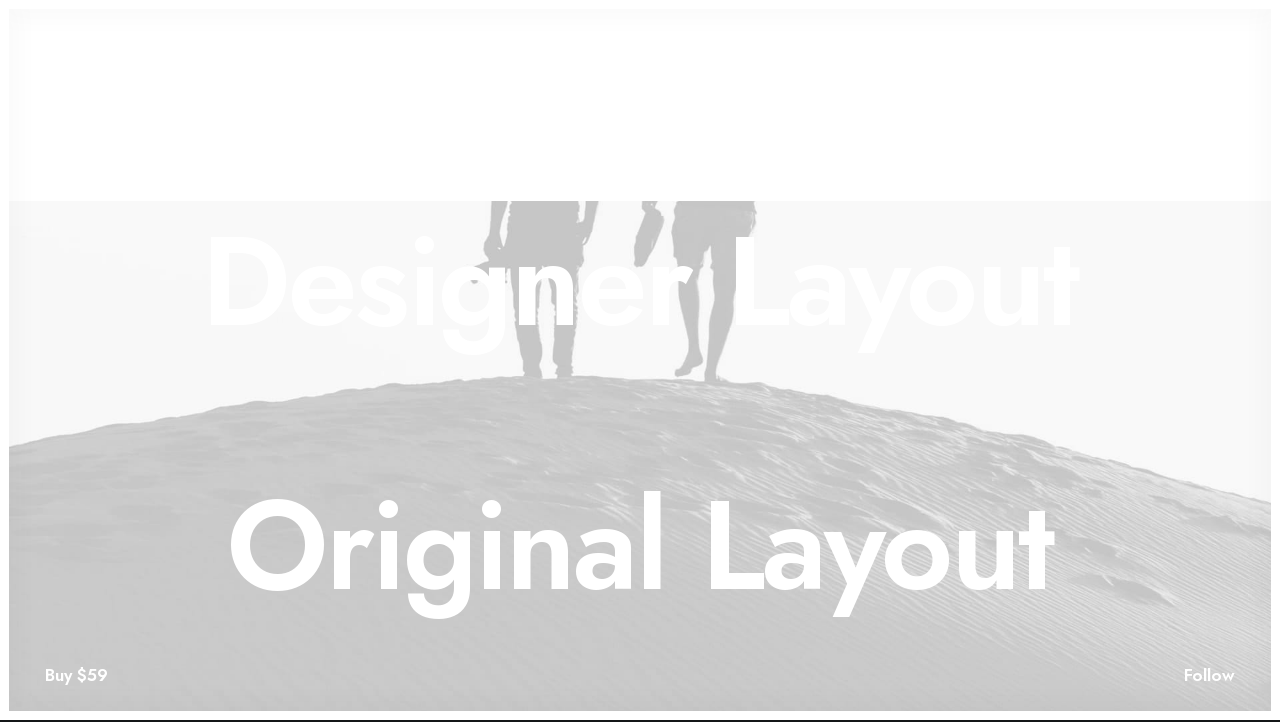

--- FILE ---
content_type: text/html; charset=UTF-8
request_url: https://lemoigne.fr/portfolio-titles/
body_size: 13235
content:
<!DOCTYPE html>
<html class="no-touch" lang="fr-FR" xmlns="http://www.w3.org/1999/xhtml">
<head>
<meta http-equiv="Content-Type" content="text/html; charset=UTF-8">
<meta name="viewport" content="width=device-width, initial-scale=1">
<link rel="profile" href="http://gmpg.org/xfn/11">
<link rel="pingback" href="https://lemoigne.fr/xmlrpc.php">
<title>Portfolio Titles &#8211; Baptiste Lemoigne • Product designer • graphiste freelance web • Toulouse</title>
<meta name='robots' content='max-image-preview:large' />
	<style>img:is([sizes="auto" i], [sizes^="auto," i]) { contain-intrinsic-size: 3000px 1500px }</style>
	<link rel='dns-prefetch' href='//www.googletagmanager.com' />
<link rel='dns-prefetch' href='//fonts.googleapis.com' />
<link rel="alternate" type="application/rss+xml" title="Baptiste Lemoigne • Product designer • graphiste freelance web • Toulouse &raquo; Flux" href="https://lemoigne.fr/feed/" />
<link rel="alternate" type="application/rss+xml" title="Baptiste Lemoigne • Product designer • graphiste freelance web • Toulouse &raquo; Flux des commentaires" href="https://lemoigne.fr/comments/feed/" />
<script type="text/javascript">
/* <![CDATA[ */
window._wpemojiSettings = {"baseUrl":"https:\/\/s.w.org\/images\/core\/emoji\/16.0.1\/72x72\/","ext":".png","svgUrl":"https:\/\/s.w.org\/images\/core\/emoji\/16.0.1\/svg\/","svgExt":".svg","source":{"concatemoji":"https:\/\/lemoigne.fr\/wp-includes\/js\/wp-emoji-release.min.js?ver=6.8.3"}};
/*! This file is auto-generated */
!function(s,n){var o,i,e;function c(e){try{var t={supportTests:e,timestamp:(new Date).valueOf()};sessionStorage.setItem(o,JSON.stringify(t))}catch(e){}}function p(e,t,n){e.clearRect(0,0,e.canvas.width,e.canvas.height),e.fillText(t,0,0);var t=new Uint32Array(e.getImageData(0,0,e.canvas.width,e.canvas.height).data),a=(e.clearRect(0,0,e.canvas.width,e.canvas.height),e.fillText(n,0,0),new Uint32Array(e.getImageData(0,0,e.canvas.width,e.canvas.height).data));return t.every(function(e,t){return e===a[t]})}function u(e,t){e.clearRect(0,0,e.canvas.width,e.canvas.height),e.fillText(t,0,0);for(var n=e.getImageData(16,16,1,1),a=0;a<n.data.length;a++)if(0!==n.data[a])return!1;return!0}function f(e,t,n,a){switch(t){case"flag":return n(e,"\ud83c\udff3\ufe0f\u200d\u26a7\ufe0f","\ud83c\udff3\ufe0f\u200b\u26a7\ufe0f")?!1:!n(e,"\ud83c\udde8\ud83c\uddf6","\ud83c\udde8\u200b\ud83c\uddf6")&&!n(e,"\ud83c\udff4\udb40\udc67\udb40\udc62\udb40\udc65\udb40\udc6e\udb40\udc67\udb40\udc7f","\ud83c\udff4\u200b\udb40\udc67\u200b\udb40\udc62\u200b\udb40\udc65\u200b\udb40\udc6e\u200b\udb40\udc67\u200b\udb40\udc7f");case"emoji":return!a(e,"\ud83e\udedf")}return!1}function g(e,t,n,a){var r="undefined"!=typeof WorkerGlobalScope&&self instanceof WorkerGlobalScope?new OffscreenCanvas(300,150):s.createElement("canvas"),o=r.getContext("2d",{willReadFrequently:!0}),i=(o.textBaseline="top",o.font="600 32px Arial",{});return e.forEach(function(e){i[e]=t(o,e,n,a)}),i}function t(e){var t=s.createElement("script");t.src=e,t.defer=!0,s.head.appendChild(t)}"undefined"!=typeof Promise&&(o="wpEmojiSettingsSupports",i=["flag","emoji"],n.supports={everything:!0,everythingExceptFlag:!0},e=new Promise(function(e){s.addEventListener("DOMContentLoaded",e,{once:!0})}),new Promise(function(t){var n=function(){try{var e=JSON.parse(sessionStorage.getItem(o));if("object"==typeof e&&"number"==typeof e.timestamp&&(new Date).valueOf()<e.timestamp+604800&&"object"==typeof e.supportTests)return e.supportTests}catch(e){}return null}();if(!n){if("undefined"!=typeof Worker&&"undefined"!=typeof OffscreenCanvas&&"undefined"!=typeof URL&&URL.createObjectURL&&"undefined"!=typeof Blob)try{var e="postMessage("+g.toString()+"("+[JSON.stringify(i),f.toString(),p.toString(),u.toString()].join(",")+"));",a=new Blob([e],{type:"text/javascript"}),r=new Worker(URL.createObjectURL(a),{name:"wpTestEmojiSupports"});return void(r.onmessage=function(e){c(n=e.data),r.terminate(),t(n)})}catch(e){}c(n=g(i,f,p,u))}t(n)}).then(function(e){for(var t in e)n.supports[t]=e[t],n.supports.everything=n.supports.everything&&n.supports[t],"flag"!==t&&(n.supports.everythingExceptFlag=n.supports.everythingExceptFlag&&n.supports[t]);n.supports.everythingExceptFlag=n.supports.everythingExceptFlag&&!n.supports.flag,n.DOMReady=!1,n.readyCallback=function(){n.DOMReady=!0}}).then(function(){return e}).then(function(){var e;n.supports.everything||(n.readyCallback(),(e=n.source||{}).concatemoji?t(e.concatemoji):e.wpemoji&&e.twemoji&&(t(e.twemoji),t(e.wpemoji)))}))}((window,document),window._wpemojiSettings);
/* ]]> */
</script>
<style id='wp-emoji-styles-inline-css' type='text/css'>

	img.wp-smiley, img.emoji {
		display: inline !important;
		border: none !important;
		box-shadow: none !important;
		height: 1em !important;
		width: 1em !important;
		margin: 0 0.07em !important;
		vertical-align: -0.1em !important;
		background: none !important;
		padding: 0 !important;
	}
</style>
<link rel='stylesheet' id='wp-block-library-css' href='https://lemoigne.fr/wp-includes/css/dist/block-library/style.min.css?ver=6.8.3' type='text/css' media='all' />
<style id='classic-theme-styles-inline-css' type='text/css'>
/*! This file is auto-generated */
.wp-block-button__link{color:#fff;background-color:#32373c;border-radius:9999px;box-shadow:none;text-decoration:none;padding:calc(.667em + 2px) calc(1.333em + 2px);font-size:1.125em}.wp-block-file__button{background:#32373c;color:#fff;text-decoration:none}
</style>
<style id='global-styles-inline-css' type='text/css'>
:root{--wp--preset--aspect-ratio--square: 1;--wp--preset--aspect-ratio--4-3: 4/3;--wp--preset--aspect-ratio--3-4: 3/4;--wp--preset--aspect-ratio--3-2: 3/2;--wp--preset--aspect-ratio--2-3: 2/3;--wp--preset--aspect-ratio--16-9: 16/9;--wp--preset--aspect-ratio--9-16: 9/16;--wp--preset--color--black: #000000;--wp--preset--color--cyan-bluish-gray: #abb8c3;--wp--preset--color--white: #ffffff;--wp--preset--color--pale-pink: #f78da7;--wp--preset--color--vivid-red: #cf2e2e;--wp--preset--color--luminous-vivid-orange: #ff6900;--wp--preset--color--luminous-vivid-amber: #fcb900;--wp--preset--color--light-green-cyan: #7bdcb5;--wp--preset--color--vivid-green-cyan: #00d084;--wp--preset--color--pale-cyan-blue: #8ed1fc;--wp--preset--color--vivid-cyan-blue: #0693e3;--wp--preset--color--vivid-purple: #9b51e0;--wp--preset--gradient--vivid-cyan-blue-to-vivid-purple: linear-gradient(135deg,rgba(6,147,227,1) 0%,rgb(155,81,224) 100%);--wp--preset--gradient--light-green-cyan-to-vivid-green-cyan: linear-gradient(135deg,rgb(122,220,180) 0%,rgb(0,208,130) 100%);--wp--preset--gradient--luminous-vivid-amber-to-luminous-vivid-orange: linear-gradient(135deg,rgba(252,185,0,1) 0%,rgba(255,105,0,1) 100%);--wp--preset--gradient--luminous-vivid-orange-to-vivid-red: linear-gradient(135deg,rgba(255,105,0,1) 0%,rgb(207,46,46) 100%);--wp--preset--gradient--very-light-gray-to-cyan-bluish-gray: linear-gradient(135deg,rgb(238,238,238) 0%,rgb(169,184,195) 100%);--wp--preset--gradient--cool-to-warm-spectrum: linear-gradient(135deg,rgb(74,234,220) 0%,rgb(151,120,209) 20%,rgb(207,42,186) 40%,rgb(238,44,130) 60%,rgb(251,105,98) 80%,rgb(254,248,76) 100%);--wp--preset--gradient--blush-light-purple: linear-gradient(135deg,rgb(255,206,236) 0%,rgb(152,150,240) 100%);--wp--preset--gradient--blush-bordeaux: linear-gradient(135deg,rgb(254,205,165) 0%,rgb(254,45,45) 50%,rgb(107,0,62) 100%);--wp--preset--gradient--luminous-dusk: linear-gradient(135deg,rgb(255,203,112) 0%,rgb(199,81,192) 50%,rgb(65,88,208) 100%);--wp--preset--gradient--pale-ocean: linear-gradient(135deg,rgb(255,245,203) 0%,rgb(182,227,212) 50%,rgb(51,167,181) 100%);--wp--preset--gradient--electric-grass: linear-gradient(135deg,rgb(202,248,128) 0%,rgb(113,206,126) 100%);--wp--preset--gradient--midnight: linear-gradient(135deg,rgb(2,3,129) 0%,rgb(40,116,252) 100%);--wp--preset--font-size--small: 13px;--wp--preset--font-size--medium: 20px;--wp--preset--font-size--large: 36px;--wp--preset--font-size--x-large: 42px;--wp--preset--spacing--20: 0.44rem;--wp--preset--spacing--30: 0.67rem;--wp--preset--spacing--40: 1rem;--wp--preset--spacing--50: 1.5rem;--wp--preset--spacing--60: 2.25rem;--wp--preset--spacing--70: 3.38rem;--wp--preset--spacing--80: 5.06rem;--wp--preset--shadow--natural: 6px 6px 9px rgba(0, 0, 0, 0.2);--wp--preset--shadow--deep: 12px 12px 50px rgba(0, 0, 0, 0.4);--wp--preset--shadow--sharp: 6px 6px 0px rgba(0, 0, 0, 0.2);--wp--preset--shadow--outlined: 6px 6px 0px -3px rgba(255, 255, 255, 1), 6px 6px rgba(0, 0, 0, 1);--wp--preset--shadow--crisp: 6px 6px 0px rgba(0, 0, 0, 1);}:where(.is-layout-flex){gap: 0.5em;}:where(.is-layout-grid){gap: 0.5em;}body .is-layout-flex{display: flex;}.is-layout-flex{flex-wrap: wrap;align-items: center;}.is-layout-flex > :is(*, div){margin: 0;}body .is-layout-grid{display: grid;}.is-layout-grid > :is(*, div){margin: 0;}:where(.wp-block-columns.is-layout-flex){gap: 2em;}:where(.wp-block-columns.is-layout-grid){gap: 2em;}:where(.wp-block-post-template.is-layout-flex){gap: 1.25em;}:where(.wp-block-post-template.is-layout-grid){gap: 1.25em;}.has-black-color{color: var(--wp--preset--color--black) !important;}.has-cyan-bluish-gray-color{color: var(--wp--preset--color--cyan-bluish-gray) !important;}.has-white-color{color: var(--wp--preset--color--white) !important;}.has-pale-pink-color{color: var(--wp--preset--color--pale-pink) !important;}.has-vivid-red-color{color: var(--wp--preset--color--vivid-red) !important;}.has-luminous-vivid-orange-color{color: var(--wp--preset--color--luminous-vivid-orange) !important;}.has-luminous-vivid-amber-color{color: var(--wp--preset--color--luminous-vivid-amber) !important;}.has-light-green-cyan-color{color: var(--wp--preset--color--light-green-cyan) !important;}.has-vivid-green-cyan-color{color: var(--wp--preset--color--vivid-green-cyan) !important;}.has-pale-cyan-blue-color{color: var(--wp--preset--color--pale-cyan-blue) !important;}.has-vivid-cyan-blue-color{color: var(--wp--preset--color--vivid-cyan-blue) !important;}.has-vivid-purple-color{color: var(--wp--preset--color--vivid-purple) !important;}.has-black-background-color{background-color: var(--wp--preset--color--black) !important;}.has-cyan-bluish-gray-background-color{background-color: var(--wp--preset--color--cyan-bluish-gray) !important;}.has-white-background-color{background-color: var(--wp--preset--color--white) !important;}.has-pale-pink-background-color{background-color: var(--wp--preset--color--pale-pink) !important;}.has-vivid-red-background-color{background-color: var(--wp--preset--color--vivid-red) !important;}.has-luminous-vivid-orange-background-color{background-color: var(--wp--preset--color--luminous-vivid-orange) !important;}.has-luminous-vivid-amber-background-color{background-color: var(--wp--preset--color--luminous-vivid-amber) !important;}.has-light-green-cyan-background-color{background-color: var(--wp--preset--color--light-green-cyan) !important;}.has-vivid-green-cyan-background-color{background-color: var(--wp--preset--color--vivid-green-cyan) !important;}.has-pale-cyan-blue-background-color{background-color: var(--wp--preset--color--pale-cyan-blue) !important;}.has-vivid-cyan-blue-background-color{background-color: var(--wp--preset--color--vivid-cyan-blue) !important;}.has-vivid-purple-background-color{background-color: var(--wp--preset--color--vivid-purple) !important;}.has-black-border-color{border-color: var(--wp--preset--color--black) !important;}.has-cyan-bluish-gray-border-color{border-color: var(--wp--preset--color--cyan-bluish-gray) !important;}.has-white-border-color{border-color: var(--wp--preset--color--white) !important;}.has-pale-pink-border-color{border-color: var(--wp--preset--color--pale-pink) !important;}.has-vivid-red-border-color{border-color: var(--wp--preset--color--vivid-red) !important;}.has-luminous-vivid-orange-border-color{border-color: var(--wp--preset--color--luminous-vivid-orange) !important;}.has-luminous-vivid-amber-border-color{border-color: var(--wp--preset--color--luminous-vivid-amber) !important;}.has-light-green-cyan-border-color{border-color: var(--wp--preset--color--light-green-cyan) !important;}.has-vivid-green-cyan-border-color{border-color: var(--wp--preset--color--vivid-green-cyan) !important;}.has-pale-cyan-blue-border-color{border-color: var(--wp--preset--color--pale-cyan-blue) !important;}.has-vivid-cyan-blue-border-color{border-color: var(--wp--preset--color--vivid-cyan-blue) !important;}.has-vivid-purple-border-color{border-color: var(--wp--preset--color--vivid-purple) !important;}.has-vivid-cyan-blue-to-vivid-purple-gradient-background{background: var(--wp--preset--gradient--vivid-cyan-blue-to-vivid-purple) !important;}.has-light-green-cyan-to-vivid-green-cyan-gradient-background{background: var(--wp--preset--gradient--light-green-cyan-to-vivid-green-cyan) !important;}.has-luminous-vivid-amber-to-luminous-vivid-orange-gradient-background{background: var(--wp--preset--gradient--luminous-vivid-amber-to-luminous-vivid-orange) !important;}.has-luminous-vivid-orange-to-vivid-red-gradient-background{background: var(--wp--preset--gradient--luminous-vivid-orange-to-vivid-red) !important;}.has-very-light-gray-to-cyan-bluish-gray-gradient-background{background: var(--wp--preset--gradient--very-light-gray-to-cyan-bluish-gray) !important;}.has-cool-to-warm-spectrum-gradient-background{background: var(--wp--preset--gradient--cool-to-warm-spectrum) !important;}.has-blush-light-purple-gradient-background{background: var(--wp--preset--gradient--blush-light-purple) !important;}.has-blush-bordeaux-gradient-background{background: var(--wp--preset--gradient--blush-bordeaux) !important;}.has-luminous-dusk-gradient-background{background: var(--wp--preset--gradient--luminous-dusk) !important;}.has-pale-ocean-gradient-background{background: var(--wp--preset--gradient--pale-ocean) !important;}.has-electric-grass-gradient-background{background: var(--wp--preset--gradient--electric-grass) !important;}.has-midnight-gradient-background{background: var(--wp--preset--gradient--midnight) !important;}.has-small-font-size{font-size: var(--wp--preset--font-size--small) !important;}.has-medium-font-size{font-size: var(--wp--preset--font-size--medium) !important;}.has-large-font-size{font-size: var(--wp--preset--font-size--large) !important;}.has-x-large-font-size{font-size: var(--wp--preset--font-size--x-large) !important;}
:where(.wp-block-post-template.is-layout-flex){gap: 1.25em;}:where(.wp-block-post-template.is-layout-grid){gap: 1.25em;}
:where(.wp-block-columns.is-layout-flex){gap: 2em;}:where(.wp-block-columns.is-layout-grid){gap: 2em;}
:root :where(.wp-block-pullquote){font-size: 1.5em;line-height: 1.6;}
</style>
<link rel='stylesheet' id='contact-form-7-css' href='https://lemoigne.fr/wp-content/plugins/contact-form-7/includes/css/styles.css?ver=6.1.3' type='text/css' media='all' />
<link rel='stylesheet' id='uncodefont-google-css' href='//fonts.googleapis.com/css?family=Lora%3Aregular%2Citalic%2C700%2C700italic%7CRoboto+Condensed%3A300%2C300italic%2Cregular%2Citalic%2C700%2C700italic%7CInter%3A100%2C200%2C300%2Cregular%2C500%2C600%2C700%2C800%2C900%7CJost%3A100%2C200%2C300%2Cregular%2C500%2C600%2C700%2C800%2C900%2C100italic%2C200italic%2C300italic%2Citalic%2C500italic%2C600italic%2C700italic%2C800italic%2C900italic%7CSpace+Grotesk%3A300%2Cregular%2C500%2C600%2C700%7CSyne%3Aregular%2C500%2C600%2C700%2C800%7COutfit%3A100%2C200%2C300%2Cregular%2C500%2C600%2C700%2C800%2C900%7CPlus+Jakarta+Sans%3A200%2C300%2Cregular%2C500%2C600%2C700%2C800%2C200italic%2C300italic%2Citalic%2C500italic%2C600italic%2C700italic%2C800italic%7CBarlow%3A100%2C100italic%2C200%2C200italic%2C300%2C300italic%2Cregular%2Citalic%2C500%2C500italic%2C600%2C600italic%2C700%2C700italic%2C800%2C800italic%2C900%2C900italic%7CFahkwang%3A200%2C200italic%2C300%2C300italic%2Cregular%2Citalic%2C500%2C500italic%2C600%2C600italic%2C700%2C700italic%7CPublic+Sans%3A100%2C200%2C300%2Cregular%2C500%2C600%2C700%2C800%2C900%2C100italic%2C200italic%2C300italic%2Citalic%2C500italic%2C600italic%2C700italic%2C800italic%2C900italic%7CEB+Garamond%3Aregular%2C500%2C600%2C700%2C800%2Citalic%2C500italic%2C600italic%2C700italic%2C800italic&#038;subset=vietnamese%2Ccyrillic%2Clatin%2Ccyrillic-ext%2Clatin-ext%2Cgreek%2Cgreek-ext%2Cthai&#038;ver=2.9.1.5' type='text/css' media='all' />
<link rel='stylesheet' id='uncode-privacy-css' href='https://lemoigne.fr/wp-content/plugins/uncode-privacy/assets/css/uncode-privacy-public.css?ver=2.2.7' type='text/css' media='all' />
<style id='woocommerce-inline-inline-css' type='text/css'>
.woocommerce form .form-row .required { visibility: visible; }
</style>
<link rel='stylesheet' id='brands-styles-css' href='https://lemoigne.fr/wp-content/plugins/woocommerce/assets/css/brands.css?ver=10.3.4' type='text/css' media='all' />
<link rel='stylesheet' id='uncode-style-css' href='https://lemoigne.fr/wp-content/themes/uncode/library/css/style.css?ver=176586817' type='text/css' media='all' />
<style id='uncode-style-inline-css' type='text/css'>

@media (min-width: 960px) { .limit-width { max-width: 1200px; margin: auto;}}
@media (min-width: 960px) { #uncode_sidecart { bottom: 9px !important; top: 9px !important; } body.uncode-sidecart-right #uncode_sidecart { right: 9px !important; } body.uncode-sidecart-left #uncode_sidecart { left: 9px !important; } }
body.menu-custom-padding .col-lg-0.logo-container, body.menu-custom-padding .col-lg-2.logo-container, body.menu-custom-padding .col-lg-12 .logo-container, body.menu-custom-padding .col-lg-4.logo-container { padding-top: 36px; padding-bottom: 36px; }
body.menu-custom-padding .col-lg-0.logo-container.shrinked, body.menu-custom-padding .col-lg-2.logo-container.shrinked, body.menu-custom-padding .col-lg-12 .logo-container.shrinked, body.menu-custom-padding .col-lg-4.logo-container.shrinked { padding-top: 27px; padding-bottom: 27px; }
@media (max-width: 959px) { body.menu-custom-padding .menu-container .logo-container { padding-top: 27px !important; padding-bottom: 27px !important; } }
#changer-back-color { transition: background-color 1000ms cubic-bezier(0.25, 1, 0.5, 1) !important; } #changer-back-color > div { transition: opacity 1000ms cubic-bezier(0.25, 1, 0.5, 1) !important; } body.bg-changer-init.disable-hover .main-wrapper .style-light,  body.bg-changer-init.disable-hover .main-wrapper .style-light h1,  body.bg-changer-init.disable-hover .main-wrapper .style-light h2, body.bg-changer-init.disable-hover .main-wrapper .style-light h3, body.bg-changer-init.disable-hover .main-wrapper .style-light h4, body.bg-changer-init.disable-hover .main-wrapper .style-light h5, body.bg-changer-init.disable-hover .main-wrapper .style-light h6, body.bg-changer-init.disable-hover .main-wrapper .style-light a, body.bg-changer-init.disable-hover .main-wrapper .style-dark, body.bg-changer-init.disable-hover .main-wrapper .style-dark h1, body.bg-changer-init.disable-hover .main-wrapper .style-dark h2, body.bg-changer-init.disable-hover .main-wrapper .style-dark h3, body.bg-changer-init.disable-hover .main-wrapper .style-dark h4, body.bg-changer-init.disable-hover .main-wrapper .style-dark h5, body.bg-changer-init.disable-hover .main-wrapper .style-dark h6, body.bg-changer-init.disable-hover .main-wrapper .style-dark a { transition: color 1000ms cubic-bezier(0.25, 1, 0.5, 1) !important; }
</style>
<link rel='stylesheet' id='uncode-woocommerce-css' href='https://lemoigne.fr/wp-content/themes/uncode/library/css/woocommerce.css?ver=176586817' type='text/css' media='all' />
<link rel='stylesheet' id='uncode-icons-css' href='https://lemoigne.fr/wp-content/themes/uncode/library/css/uncode-icons.css?ver=176586817' type='text/css' media='all' />
<link rel='stylesheet' id='uncode-custom-style-css' href='https://lemoigne.fr/wp-content/themes/uncode/library/css/style-custom.css?ver=176586817' type='text/css' media='all' />
<style id='uncode-custom-style-inline-css' type='text/css'>
.page-id-136328 #logo-container-mobile {display:none !important}.rose {color:#E54B8D; font-weight:bold;}#post-54926 .row-parent {padding-bottom:0px !important}.titile-white {color:#fff !important; font-weight:bold;}
</style>
<link rel='stylesheet' id='child-style-css' href='https://lemoigne.fr/wp-content/themes/uncode-child/style.css?ver=510139165' type='text/css' media='all' />
<script type="text/javascript" src="https://lemoigne.fr/wp-includes/js/jquery/jquery.min.js?ver=3.7.1" id="jquery-core-js"></script>
<script type="text/javascript" src="https://lemoigne.fr/wp-includes/js/jquery/jquery-migrate.min.js?ver=3.4.1" id="jquery-migrate-js"></script>
<script type="text/javascript" src="https://lemoigne.fr/wp-content/plugins/woocommerce/assets/js/jquery-blockui/jquery.blockUI.min.js?ver=2.7.0-wc.10.3.4" id="wc-jquery-blockui-js" data-wp-strategy="defer"></script>
<script type="text/javascript" id="wc-add-to-cart-js-extra">
/* <![CDATA[ */
var wc_add_to_cart_params = {"ajax_url":"\/wp-admin\/admin-ajax.php","wc_ajax_url":"\/?wc-ajax=%%endpoint%%","i18n_view_cart":"View cart","cart_url":"https:\/\/lemoigne.fr\/cart\/","is_cart":"","cart_redirect_after_add":"no"};
/* ]]> */
</script>
<script type="text/javascript" src="https://lemoigne.fr/wp-content/plugins/woocommerce/assets/js/frontend/add-to-cart.min.js?ver=10.3.4" id="wc-add-to-cart-js" data-wp-strategy="defer"></script>
<script type="text/javascript" src="https://lemoigne.fr/wp-content/plugins/woocommerce/assets/js/js-cookie/js.cookie.min.js?ver=2.1.4-wc.10.3.4" id="wc-js-cookie-js" data-wp-strategy="defer"></script>
<script type="text/javascript" src="https://lemoigne.fr/wp-content/plugins/uncode-js_composer/assets/js/vendors/woocommerce-add-to-cart.js?ver=8.7.1" id="vc_woocommerce-add-to-cart-js-js"></script>
<script type="text/javascript" id="uncode-init-js-extra">
/* <![CDATA[ */
var SiteParameters = {"days":"jours","hours":"heures","minutes":"minutes","seconds":"secondes","constant_scroll":"on","scroll_speed":"12.25","parallax_factor":"0.1","loading":"Chargement...","slide_name":"slide","slide_footer":"footer","ajax_url":"https:\/\/lemoigne.fr\/wp-admin\/admin-ajax.php","nonce_adaptive_images":"b2267d44a5","nonce_srcset_async":"be4653ef2c","enable_debug":"","block_mobile_videos":"","is_frontend_editor":"","main_width":["1200","px"],"mobile_parallax_allowed":"","listen_for_screen_update":"1","wireframes_plugin_active":"1","sticky_elements":"on","resize_quality":"70","register_metadata":"1","bg_changer_time":"1000","update_wc_fragments":"1","optimize_shortpixel_image":"","menu_mobile_offcanvas_gap":"45","custom_cursor_selector":"[href], .trigger-overlay, .owl-next, .owl-prev, .owl-dot, input[type=\"submit\"], input[type=\"checkbox\"], button[type=\"submit\"], a[class^=\"ilightbox\"], .ilightbox-thumbnail, .ilightbox-prev, .ilightbox-next, .overlay-close, .unmodal-close, .qty-inset > span, .share-button li, .uncode-post-titles .tmb.tmb-click-area, .btn-link, .tmb-click-row .t-inside, .lg-outer button, .lg-thumb img, a[data-lbox], .uncode-close-offcanvas-overlay, .uncode-nav-next, .uncode-nav-prev, .uncode-nav-index","mobile_parallax_animation":"","lbox_enhanced":"1","native_media_player":"","vimeoPlayerParams":"?autoplay=0","ajax_filter_key_search":"key","ajax_filter_key_unfilter":"unfilter","index_pagination_disable_scroll":"","index_pagination_scroll_to":"","uncode_wc_popup_cart_qty":"","disable_hover_hack":"","uncode_nocookie":"","menuHideOnClick":"1","smoothScroll":"off","smoothScrollDisableHover":"","smoothScrollQuery":"960","uncode_force_onepage_dots":"","uncode_smooth_scroll_safe":"","uncode_lb_add_galleries":", .gallery","uncode_lb_add_items":", .gallery .gallery-item a","dynamic_srcset_active":"1","dynamic_srcset_bg_mobile_breakpoint":"570","dynamic_srcset_bunch_limit":"1","dynamic_srcset_bg_mobile_size":"900","activate_webp":"","force_webp":""};
/* ]]> */
</script>
<script type="text/javascript" src="https://lemoigne.fr/wp-content/themes/uncode/library/js/init.js?ver=176586817" id="uncode-init-js"></script>

<!-- Google tag (gtag.js) snippet added by Site Kit -->
<!-- Google Analytics snippet added by Site Kit -->
<script type="text/javascript" src="https://www.googletagmanager.com/gtag/js?id=GT-MJMHTH8T" id="google_gtagjs-js" async></script>
<script type="text/javascript" id="google_gtagjs-js-after">
/* <![CDATA[ */
window.dataLayer = window.dataLayer || [];function gtag(){dataLayer.push(arguments);}
gtag("set","linker",{"domains":["lemoigne.fr"]});
gtag("js", new Date());
gtag("set", "developer_id.dZTNiMT", true);
gtag("config", "GT-MJMHTH8T");
 window._googlesitekit = window._googlesitekit || {}; window._googlesitekit.throttledEvents = []; window._googlesitekit.gtagEvent = (name, data) => { var key = JSON.stringify( { name, data } ); if ( !! window._googlesitekit.throttledEvents[ key ] ) { return; } window._googlesitekit.throttledEvents[ key ] = true; setTimeout( () => { delete window._googlesitekit.throttledEvents[ key ]; }, 5 ); gtag( "event", name, { ...data, event_source: "site-kit" } ); }; 
/* ]]> */
</script>
<script></script><link rel="https://api.w.org/" href="https://lemoigne.fr/wp-json/" /><link rel="alternate" title="JSON" type="application/json" href="https://lemoigne.fr/wp-json/wp/v2/pages/101328" /><link rel="EditURI" type="application/rsd+xml" title="RSD" href="https://lemoigne.fr/xmlrpc.php?rsd" />
<meta name="generator" content="WordPress 6.8.3" />
<meta name="generator" content="WooCommerce 10.3.4" />
<link rel="canonical" href="https://lemoigne.fr/portfolio-titles/" />
<link rel='shortlink' href='https://lemoigne.fr/?p=101328' />
<link rel="alternate" title="oEmbed (JSON)" type="application/json+oembed" href="https://lemoigne.fr/wp-json/oembed/1.0/embed?url=https%3A%2F%2Flemoigne.fr%2Fportfolio-titles%2F" />
<link rel="alternate" title="oEmbed (XML)" type="text/xml+oembed" href="https://lemoigne.fr/wp-json/oembed/1.0/embed?url=https%3A%2F%2Flemoigne.fr%2Fportfolio-titles%2F&#038;format=xml" />
<meta name="generator" content="Site Kit by Google 1.164.0" />	<noscript><style>.woocommerce-product-gallery{ opacity: 1 !important; }</style></noscript>
	<noscript><style> .wpb_animate_when_almost_visible { opacity: 1; }</style></noscript></head>
<body class="wp-singular page-template-default page page-id-101328 wp-theme-uncode wp-child-theme-uncode-child  style-color-wayh-bg theme-uncode woocommerce-no-js hormenu-position-left megamenu-full-submenu hmenu hmenu-position-right header-full-width main-center-align menu-mobile-transparent menu-custom-padding menu-mobile-default menu-mobile-animated-simple wc-zoom-enabled mobile-parallax-not-allowed ilb-no-bounce unreg uncode-empty-menu-mobile uncode-wc-single-product-slider-enabled uncode-sidecart-enabled uncode-sidecart-right uncode-sidecart-mobile-enabled qw-body-scroll-disabled megamenu-side-to-side has-body-borders no-qty-fx wpb-js-composer js-comp-ver-8.7.1 vc_responsive" data-border="9">
		<div id="vh_layout_help"></div>
		<div id="uncode-custom-cursor" class="accent-style link-only" data-cursor="" data-skin="light"><span></span><span class="title-tooltip"><span></span></span><span></span></div>
		<div id="uncode-custom-cursor-pilot" class="accent-style link-only" data-cursor="" data-skin="light"><span></span><span></span></div>
		<script type="text/javascript">UNCODE.initCursor();</script>

<div class="body-borders" data-border="9"><div class="top-border body-border-shadow"></div><div class="right-border body-border-shadow"></div><div class="bottom-border body-border-shadow"></div><div class="left-border body-border-shadow"></div><div class="top-border style-color-xsdn-bg"></div><div class="right-border style-color-xsdn-bg"></div><div class="bottom-border style-color-xsdn-bg"></div><div class="left-border style-color-xsdn-bg"></div></div>	<div class="box-wrapper">
		<div class="box-container">
		<script type="text/javascript" id="initBox">UNCODE.initBox();</script>
		<div class="menu-wrapper">
													
													<header id="masthead" class="navbar menu-primary menu-light submenu-light menu-transparent menu-add-padding style-light-original single-h-padding menu-absolute menu-animated menu-with-logo">
														<div class="menu-container style-color-xsdn-bg menu-no-borders needs-after">
															<div class="row-menu">
																<div class="row-menu-inner">
																	<div id="logo-container-mobile" class="col-lg-0 logo-container middle">
																		<div id="main-logo" class="navbar-header style-light">
																			<a href="https://lemoigne.fr/" class="navbar-brand" data-padding-shrink ="27" data-minheight="14" aria-label="Baptiste Lemoigne • Product designer • graphiste freelance web • Toulouse"><div class="logo-image main-logo logo-skinnable" data-maxheight="120" style="height: 120px;"><img decoding="async" src="https://lemoigne.fr/wp-content/uploads/2024/07/symbole.svg" alt="logo" width="1" height="1" class="img-responsive" /></div></a>
																		</div>
																		<div class="mmb-container"><div class="mobile-additional-icons"></div><div class="mobile-menu-button mobile-menu-button-light lines-button"><span class="lines"><span></span></span></div></div>
																	</div>
																	<div class="col-lg-12 main-menu-container middle">
																		<div class="menu-horizontal menu-sub-enhanced">
																			<div class="menu-horizontal-inner">
																				<div class="uncode-close-offcanvas-mobile lines-button close navbar-mobile-el"><span class="lines"></span></div></div>
																		</div>
																	</div>
																</div>
															</div></div>
													</header>
												</div>			<script type="text/javascript" id="fixMenuHeight">UNCODE.fixMenuHeight();</script>
			<div class="main-wrapper">
				<div class="main-container">
					<div class="page-wrapper">
						<div class="sections-container">
<div id="page-header"><div class="remove-menu-padding remove-menu-padding-mobile header-wrapper header-uncode-block">
									<div data-parent="true" class="vc_row style-color-wayh-bg row-container" id="row-unique-0"><div class="row exa-top-padding exa-bottom-padding single-h-padding limit-width row-parent row-header"><div class="wpb_row row-inner"><div class="wpb_column pos-top pos-center align_center column_parent col-lg-12 single-internal-gutter"><div class="uncol style-dark font-136269 animate_when_almost_visible alpha-anim"  data-delay="200" data-speed="1000"><div class="uncoltable"><div class="uncell no-block-padding" ><div class="uncont" ><div class="uncode-post-titles uncode-post-titles-parent-row uncode-post-titles-default-image drop-hover-opacity-inverted drop-mobile-gap-reduced uncode-skew" data-timing="300">
											<div class="triple-gutter post-titles-inner titles-display-block" >															<div class="tmb tmb-title tmb-iso-w4 tmb-iso-h4 tmb-dark tmb-overlay-text-anim tmb-overlay-anim tmb-image-anim tmb-bordered  grid-cat-30 grid-cat-34 tmb-id-4154 tmb-content-under tmb-media-last tmb-no-bg" data-drop-target="drop-164085"><a href="https://lemoigne.fr/portfolio/designer-layout/" class="drop-hover-link" target="_self"></a><div class="t-inside no-anim" ><div class="t-entry-text">
									<div class="t-entry-text-tc no-block-padding"><div class="t-entry"><h3 class="t-entry-title font-136269 fontsize-739966 font-weight-600 fontspace-781688 title-scale"><a href="https://lemoigne.fr/portfolio/designer-layout/" target="_self">Designer Layout</a></h3></div></div>
							</div><div class="t-entry-drop drop-parent drop-parent-row fixed-attachment srcset-bg srcset-bg-async" data-drop="drop-164085" data-w="4" data-bgset="https://lemoigne.fr/wp-content/uploads/2023/07/image-placeholder-10-min.jpg 1920w, https://lemoigne.fr/wp-content/uploads/2023/07/image-placeholder-10-min-uai-720x480.jpg 720w, https://lemoigne.fr/wp-content/uploads/2023/07/image-placeholder-10-min-uai-900x600.jpg 900w" style="background-repeat: repeat;background-position: center center;background-attachment: fixed;background-size: cover;" data-background-image="https://lemoigne.fr/wp-content/uploads/2023/07/image-placeholder-10-min.jpg" data-mobile-background-image="https://lemoigne.fr/wp-content/uploads/2023/07/image-placeholder-10-min-uai-900x600.jpg"></div><!-- .t-entry-drop --></div></div><div class="tmb tmb-title tmb-iso-w4 tmb-iso-h4 tmb-dark tmb-overlay-text-anim tmb-overlay-anim tmb-image-anim tmb-bordered  grid-cat-28 grid-cat-32 tmb-id-4151 tmb-content-under tmb-media-last tmb-no-bg" data-drop-target="drop-231907"><a href="https://lemoigne.fr/portfolio/original-layout/" class="drop-hover-link" target="_self"></a><div class="t-inside no-anim" ><div class="t-entry-text">
									<div class="t-entry-text-tc no-block-padding"><div class="t-entry"><h3 class="t-entry-title font-136269 fontsize-739966 font-weight-600 fontspace-781688 title-scale"><a href="https://lemoigne.fr/portfolio/original-layout/" target="_self">Original Layout</a></h3></div></div>
							</div><div class="t-entry-drop drop-parent drop-parent-row fixed-attachment srcset-bg srcset-bg-async" data-drop="drop-231907" data-w="4" data-bgset="https://lemoigne.fr/wp-content/uploads/2023/07/image-placeholder-1-min.jpg 1920w, https://lemoigne.fr/wp-content/uploads/2023/07/image-placeholder-1-min-uai-720x480.jpg 720w, https://lemoigne.fr/wp-content/uploads/2023/07/image-placeholder-1-min-uai-900x600.jpg 900w" style="background-repeat: repeat;background-position: center center;background-attachment: fixed;background-size: cover;" data-background-image="https://lemoigne.fr/wp-content/uploads/2023/07/image-placeholder-1-min.jpg" data-mobile-background-image="https://lemoigne.fr/wp-content/uploads/2023/07/image-placeholder-1-min-uai-900x600.jpg"></div><!-- .t-entry-drop --></div></div><div class="tmb tmb-title tmb-iso-w4 tmb-iso-h4 tmb-dark tmb-overlay-text-anim tmb-overlay-anim tmb-image-anim tmb-bordered  grid-cat-32 grid-cat-36 tmb-id-4146 tmb-content-under tmb-media-last tmb-no-bg" data-drop-target="drop-204551"><a href="https://lemoigne.fr/portfolio/sidebar-stack-full-layout/" class="drop-hover-link" target="_self"></a><div class="t-inside no-anim" ><div class="t-entry-text">
									<div class="t-entry-text-tc no-block-padding"><div class="t-entry"><h3 class="t-entry-title font-136269 fontsize-739966 font-weight-600 fontspace-781688 title-scale"><a href="https://lemoigne.fr/portfolio/sidebar-stack-full-layout/" target="_self">Sidebar Stack Full Layout</a></h3></div></div>
							</div><div class="t-entry-drop drop-parent drop-parent-row fixed-attachment srcset-bg srcset-bg-async" data-drop="drop-204551" data-w="4" data-bgset="https://lemoigne.fr/wp-content/uploads/2023/07/image-placeholder-9-min.jpg 1920w, https://lemoigne.fr/wp-content/uploads/2023/07/image-placeholder-9-min-uai-720x480.jpg 720w, https://lemoigne.fr/wp-content/uploads/2023/07/image-placeholder-9-min-uai-900x600.jpg 900w" style="background-repeat: repeat;background-position: center center;background-attachment: fixed;background-size: cover;" data-background-image="https://lemoigne.fr/wp-content/uploads/2023/07/image-placeholder-9-min.jpg" data-mobile-background-image="https://lemoigne.fr/wp-content/uploads/2023/07/image-placeholder-9-min-uai-900x600.jpg"></div><!-- .t-entry-drop --></div></div><div class="tmb tmb-title tmb-iso-w4 tmb-iso-h4 tmb-dark tmb-overlay-text-anim tmb-overlay-anim tmb-image-anim tmb-bordered  grid-cat-30 grid-cat-34 tmb-id-4142 tmb-content-under tmb-media-last tmb-no-bg" data-drop-target="drop-593041"><a href="https://lemoigne.fr/portfolio/architect-layout/" class="drop-hover-link" target="_self"></a><div class="t-inside no-anim" ><div class="t-entry-text">
									<div class="t-entry-text-tc no-block-padding"><div class="t-entry"><h3 class="t-entry-title font-136269 fontsize-739966 font-weight-600 fontspace-781688 title-scale"><a href="https://lemoigne.fr/portfolio/architect-layout/" target="_self">Architect Layout</a></h3></div></div>
							</div><div class="t-entry-drop drop-parent drop-parent-row fixed-attachment srcset-bg srcset-bg-async" data-drop="drop-593041" data-w="4" data-bgset="https://lemoigne.fr/wp-content/uploads/2023/07/image-placeholder-9-min.jpg 1920w, https://lemoigne.fr/wp-content/uploads/2023/07/image-placeholder-9-min-uai-720x480.jpg 720w, https://lemoigne.fr/wp-content/uploads/2023/07/image-placeholder-9-min-uai-900x600.jpg 900w" style="background-repeat: repeat;background-position: center center;background-attachment: fixed;background-size: cover;" data-background-image="https://lemoigne.fr/wp-content/uploads/2023/07/image-placeholder-9-min.jpg" data-mobile-background-image="https://lemoigne.fr/wp-content/uploads/2023/07/image-placeholder-9-min-uai-900x600.jpg"></div><!-- .t-entry-drop --></div></div><div class="tmb tmb-title tmb-iso-w4 tmb-iso-h4 tmb-dark tmb-overlay-text-anim tmb-overlay-anim tmb-image-anim tmb-bordered  grid-cat-28 grid-cat-34 tmb-id-4140 tmb-content-under tmb-media-last tmb-no-bg" data-drop-target="drop-329655"><a href="https://lemoigne.fr/portfolio/digital-web-layout/" class="drop-hover-link" target="_self"></a><div class="t-inside no-anim" ><div class="t-entry-text">
									<div class="t-entry-text-tc no-block-padding"><div class="t-entry"><h3 class="t-entry-title font-136269 fontsize-739966 font-weight-600 fontspace-781688 title-scale"><a href="https://lemoigne.fr/portfolio/digital-web-layout/" target="_self">Digital Web Layout</a></h3></div></div>
							</div><div class="t-entry-drop drop-parent drop-parent-row fixed-attachment srcset-bg srcset-bg-async" data-drop="drop-329655" data-w="4" data-bgset="https://lemoigne.fr/wp-content/uploads/2023/07/image-placeholder-6-min.jpg 1920w, https://lemoigne.fr/wp-content/uploads/2023/07/image-placeholder-6-min-uai-720x480.jpg 720w, https://lemoigne.fr/wp-content/uploads/2023/07/image-placeholder-6-min-uai-900x600.jpg 900w" style="background-repeat: repeat;background-position: center center;background-attachment: fixed;background-size: cover;" data-background-image="https://lemoigne.fr/wp-content/uploads/2023/07/image-placeholder-6-min.jpg" data-mobile-background-image="https://lemoigne.fr/wp-content/uploads/2023/07/image-placeholder-6-min-uai-900x600.jpg"></div><!-- .t-entry-drop --></div></div><div class="tmb tmb-title tmb-iso-w4 tmb-iso-h4 tmb-dark tmb-overlay-text-anim tmb-overlay-anim tmb-image-anim tmb-bordered  grid-cat-30 grid-cat-32 tmb-id-4089 tmb-content-under tmb-media-last tmb-no-bg" data-drop-target="drop-799479"><a href="https://lemoigne.fr/portfolio/classic-layout/" class="drop-hover-link" target="_self"></a><div class="t-inside no-anim" ><div class="t-entry-text">
									<div class="t-entry-text-tc no-block-padding"><div class="t-entry"><h3 class="t-entry-title font-136269 fontsize-739966 font-weight-600 fontspace-781688 title-scale"><a href="https://lemoigne.fr/portfolio/classic-layout/" target="_self">Classic Layout</a></h3></div></div>
							</div><div class="t-entry-drop drop-parent drop-parent-row fixed-attachment srcset-bg srcset-bg-async" data-drop="drop-799479" data-w="4" data-bgset="https://lemoigne.fr/wp-content/uploads/2023/07/image-placeholder-8-min.jpg 1920w, https://lemoigne.fr/wp-content/uploads/2023/07/image-placeholder-8-min-uai-720x480.jpg 720w, https://lemoigne.fr/wp-content/uploads/2023/07/image-placeholder-8-min-uai-900x600.jpg 900w" style="background-repeat: repeat;background-position: center center;background-attachment: fixed;background-size: cover;" data-background-image="https://lemoigne.fr/wp-content/uploads/2023/07/image-placeholder-8-min.jpg" data-mobile-background-image="https://lemoigne.fr/wp-content/uploads/2023/07/image-placeholder-8-min-uai-900x600.jpg"></div><!-- .t-entry-drop --></div></div><div class="tmb tmb-title tmb-iso-w4 tmb-iso-h4 tmb-dark tmb-overlay-text-anim tmb-overlay-anim tmb-image-anim tmb-bordered  grid-cat-32 grid-cat-34 tmb-id-4087 tmb-content-under tmb-media-last tmb-no-bg" data-drop-target="drop-388366"><a href="https://lemoigne.fr/portfolio/center-stack-layout/" class="drop-hover-link" target="_self"></a><div class="t-inside no-anim" ><div class="t-entry-text">
									<div class="t-entry-text-tc no-block-padding"><div class="t-entry"><h3 class="t-entry-title font-136269 fontsize-739966 font-weight-600 fontspace-781688 title-scale"><a href="https://lemoigne.fr/portfolio/center-stack-layout/" target="_self">Center Stack Layout</a></h3></div></div>
							</div><div class="t-entry-drop drop-parent drop-parent-row fixed-attachment srcset-bg srcset-bg-async" data-drop="drop-388366" data-w="4" data-bgset="https://lemoigne.fr/wp-content/uploads/2023/07/image-placeholder-1-min.jpg 1920w, https://lemoigne.fr/wp-content/uploads/2023/07/image-placeholder-1-min-uai-720x480.jpg 720w, https://lemoigne.fr/wp-content/uploads/2023/07/image-placeholder-1-min-uai-900x600.jpg 900w" style="background-repeat: repeat;background-position: center center;background-attachment: fixed;background-size: cover;" data-background-image="https://lemoigne.fr/wp-content/uploads/2023/07/image-placeholder-1-min.jpg" data-mobile-background-image="https://lemoigne.fr/wp-content/uploads/2023/07/image-placeholder-1-min-uai-900x600.jpg"></div><!-- .t-entry-drop --></div></div><div class="tmb tmb-title tmb-iso-w4 tmb-iso-h4 tmb-dark tmb-overlay-text-anim tmb-overlay-anim tmb-image-anim tmb-bordered  grid-cat-32 grid-cat-34 tmb-id-4085 tmb-content-under tmb-media-last tmb-no-bg" data-drop-target="drop-135533"><a href="https://lemoigne.fr/portfolio/center-slides-layout/" class="drop-hover-link" target="_self"></a><div class="t-inside no-anim" ><div class="t-entry-text">
									<div class="t-entry-text-tc no-block-padding"><div class="t-entry"><h3 class="t-entry-title font-136269 fontsize-739966 font-weight-600 fontspace-781688 title-scale"><a href="https://lemoigne.fr/portfolio/center-slides-layout/" target="_self">Center Slides Layout</a></h3></div></div>
							</div><div class="t-entry-drop drop-parent drop-parent-row fixed-attachment srcset-bg srcset-bg-async" data-drop="drop-135533" data-w="4" data-bgset="https://lemoigne.fr/wp-content/uploads/2023/07/image-placeholder-6-min.jpg 1920w, https://lemoigne.fr/wp-content/uploads/2023/07/image-placeholder-6-min-uai-720x480.jpg 720w, https://lemoigne.fr/wp-content/uploads/2023/07/image-placeholder-6-min-uai-900x600.jpg 900w" style="background-repeat: repeat;background-position: center center;background-attachment: fixed;background-size: cover;" data-background-image="https://lemoigne.fr/wp-content/uploads/2023/07/image-placeholder-6-min.jpg" data-mobile-background-image="https://lemoigne.fr/wp-content/uploads/2023/07/image-placeholder-6-min-uai-900x600.jpg"></div><!-- .t-entry-drop --></div></div><div class="tmb tmb-title tmb-iso-w4 tmb-iso-h4 tmb-dark tmb-overlay-text-anim tmb-overlay-anim tmb-image-anim tmb-bordered  grid-cat-32 grid-cat-34 tmb-id-4081 tmb-content-under tmb-media-last tmb-no-bg" data-drop-target="drop-181090"><a href="https://lemoigne.fr/portfolio/storytelling-layout/" class="drop-hover-link" target="_self"></a><div class="t-inside no-anim" ><div class="t-entry-text">
									<div class="t-entry-text-tc no-block-padding"><div class="t-entry"><h3 class="t-entry-title font-136269 fontsize-739966 font-weight-600 fontspace-781688 title-scale"><a href="https://lemoigne.fr/portfolio/storytelling-layout/" target="_self">Storytelling Layout</a></h3></div></div>
							</div><div class="t-entry-drop drop-parent drop-parent-row fixed-attachment srcset-bg srcset-bg-async" data-drop="drop-181090" data-w="4" data-bgset="https://lemoigne.fr/wp-content/uploads/2023/07/image-placeholder-9-min.jpg 1920w, https://lemoigne.fr/wp-content/uploads/2023/07/image-placeholder-9-min-uai-720x480.jpg 720w, https://lemoigne.fr/wp-content/uploads/2023/07/image-placeholder-9-min-uai-900x600.jpg 900w" style="background-repeat: repeat;background-position: center center;background-attachment: fixed;background-size: cover;" data-background-image="https://lemoigne.fr/wp-content/uploads/2023/07/image-placeholder-9-min.jpg" data-mobile-background-image="https://lemoigne.fr/wp-content/uploads/2023/07/image-placeholder-9-min-uai-900x600.jpg"></div><!-- .t-entry-drop --></div></div><div class="tmb tmb-title tmb-iso-w4 tmb-iso-h4 tmb-dark tmb-overlay-text-anim tmb-overlay-anim tmb-image-anim tmb-bordered  grid-cat-30 grid-cat-36 tmb-id-4078 tmb-content-under tmb-media-last tmb-no-bg" data-drop-target="drop-167856"><a href="https://lemoigne.fr/portfolio/wedding-photo-layout/" class="drop-hover-link" target="_self"></a><div class="t-inside no-anim" ><div class="t-entry-text">
									<div class="t-entry-text-tc no-block-padding"><div class="t-entry"><h3 class="t-entry-title font-136269 fontsize-739966 font-weight-600 fontspace-781688 title-scale"><a href="https://lemoigne.fr/portfolio/wedding-photo-layout/" target="_self">Wedding Photo Layout</a></h3></div></div>
							</div><div class="t-entry-drop drop-parent drop-parent-row fixed-attachment srcset-bg srcset-bg-async" data-drop="drop-167856" data-w="4" data-bgset="https://lemoigne.fr/wp-content/uploads/2023/07/image-placeholder-10-min.jpg 1920w, https://lemoigne.fr/wp-content/uploads/2023/07/image-placeholder-10-min-uai-720x480.jpg 720w, https://lemoigne.fr/wp-content/uploads/2023/07/image-placeholder-10-min-uai-900x600.jpg 900w" style="background-repeat: repeat;background-position: center center;background-attachment: fixed;background-size: cover;" data-background-image="https://lemoigne.fr/wp-content/uploads/2023/07/image-placeholder-10-min.jpg" data-mobile-background-image="https://lemoigne.fr/wp-content/uploads/2023/07/image-placeholder-10-min-uai-900x600.jpg"></div><!-- .t-entry-drop --></div></div><div class="tmb tmb-title tmb-iso-w4 tmb-iso-h4 tmb-dark tmb-overlay-text-anim tmb-overlay-anim tmb-image-anim tmb-bordered  grid-cat-30 grid-cat-32 tmb-id-4071 tmb-content-under tmb-media-last tmb-no-bg" data-drop-target="drop-702473"><a href="https://lemoigne.fr/portfolio/center-gallery-full-layout/" class="drop-hover-link" target="_self"></a><div class="t-inside no-anim" ><div class="t-entry-text">
									<div class="t-entry-text-tc no-block-padding"><div class="t-entry"><h3 class="t-entry-title font-136269 fontsize-739966 font-weight-600 fontspace-781688 title-scale"><a href="https://lemoigne.fr/portfolio/center-gallery-full-layout/" target="_self">Center Gallery Full Layout</a></h3></div></div>
							</div><div class="t-entry-drop drop-parent drop-parent-row fixed-attachment srcset-bg srcset-bg-async" data-drop="drop-702473" data-w="4" data-bgset="https://lemoigne.fr/wp-content/uploads/2023/07/image-placeholder-9-min.jpg 1920w, https://lemoigne.fr/wp-content/uploads/2023/07/image-placeholder-9-min-uai-720x480.jpg 720w, https://lemoigne.fr/wp-content/uploads/2023/07/image-placeholder-9-min-uai-900x600.jpg 900w" style="background-repeat: repeat;background-position: center center;background-attachment: fixed;background-size: cover;" data-background-image="https://lemoigne.fr/wp-content/uploads/2023/07/image-placeholder-9-min.jpg" data-mobile-background-image="https://lemoigne.fr/wp-content/uploads/2023/07/image-placeholder-9-min-uai-900x600.jpg"></div><!-- .t-entry-drop --></div></div><div class="tmb tmb-title tmb-iso-w4 tmb-iso-h4 tmb-dark tmb-overlay-text-anim tmb-overlay-anim tmb-image-anim tmb-bordered  grid-cat-32 grid-cat-36 tmb-id-4069 tmb-content-under tmb-media-last tmb-no-bg" data-drop-target="drop-208370"><a href="https://lemoigne.fr/portfolio/sidebar-stack-layout/" class="drop-hover-link" target="_self"></a><div class="t-inside no-anim" ><div class="t-entry-text">
									<div class="t-entry-text-tc no-block-padding"><div class="t-entry"><h3 class="t-entry-title font-136269 fontsize-739966 font-weight-600 fontspace-781688 title-scale"><a href="https://lemoigne.fr/portfolio/sidebar-stack-layout/" target="_self">Sidebar Stack Layout</a></h3></div></div>
							</div><div class="t-entry-drop drop-parent drop-parent-row fixed-attachment srcset-bg srcset-bg-async" data-drop="drop-208370" data-w="4" data-bgset="https://lemoigne.fr/wp-content/uploads/2023/07/image-placeholder-9-min.jpg 1920w, https://lemoigne.fr/wp-content/uploads/2023/07/image-placeholder-9-min-uai-720x480.jpg 720w, https://lemoigne.fr/wp-content/uploads/2023/07/image-placeholder-9-min-uai-900x600.jpg 900w" style="background-repeat: repeat;background-position: center center;background-attachment: fixed;background-size: cover;" data-background-image="https://lemoigne.fr/wp-content/uploads/2023/07/image-placeholder-9-min.jpg" data-mobile-background-image="https://lemoigne.fr/wp-content/uploads/2023/07/image-placeholder-9-min-uai-900x600.jpg"></div><!-- .t-entry-drop --></div></div><div class="tmb tmb-title tmb-iso-w4 tmb-iso-h4 tmb-dark tmb-overlay-text-anim tmb-overlay-anim tmb-image-anim tmb-bordered  grid-cat-28 grid-cat-36 tmb-id-4067 tmb-content-under tmb-media-last tmb-no-bg" data-drop-target="drop-174079"><a href="https://lemoigne.fr/portfolio/photo-shooting-layout/" class="drop-hover-link" target="_self"></a><div class="t-inside no-anim" ><div class="t-entry-text">
									<div class="t-entry-text-tc no-block-padding"><div class="t-entry"><h3 class="t-entry-title font-136269 fontsize-739966 font-weight-600 fontspace-781688 title-scale"><a href="https://lemoigne.fr/portfolio/photo-shooting-layout/" target="_self">Photo Shooting Layout</a></h3></div></div>
							</div><div class="t-entry-drop drop-parent drop-parent-row fixed-attachment srcset-bg srcset-bg-async" data-drop="drop-174079" data-w="4" data-bgset="https://lemoigne.fr/wp-content/uploads/2023/07/image-placeholder-8-min.jpg 1920w, https://lemoigne.fr/wp-content/uploads/2023/07/image-placeholder-8-min-uai-720x480.jpg 720w, https://lemoigne.fr/wp-content/uploads/2023/07/image-placeholder-8-min-uai-900x600.jpg 900w" style="background-repeat: repeat;background-position: center center;background-attachment: fixed;background-size: cover;" data-background-image="https://lemoigne.fr/wp-content/uploads/2023/07/image-placeholder-8-min.jpg" data-mobile-background-image="https://lemoigne.fr/wp-content/uploads/2023/07/image-placeholder-8-min-uai-900x600.jpg"></div><!-- .t-entry-drop --></div></div><div class="tmb tmb-title tmb-iso-w4 tmb-iso-h4 tmb-dark tmb-overlay-text-anim tmb-overlay-anim tmb-image-anim tmb-bordered  grid-cat-34 grid-cat-36 tmb-id-4065 tmb-content-under tmb-media-last tmb-no-bg" data-drop-target="drop-130702"><a href="https://lemoigne.fr/portfolio/creative-gallery-layout/" class="drop-hover-link" target="_self"></a><div class="t-inside no-anim" ><div class="t-entry-text">
									<div class="t-entry-text-tc no-block-padding"><div class="t-entry"><h3 class="t-entry-title font-136269 fontsize-739966 font-weight-600 fontspace-781688 title-scale"><a href="https://lemoigne.fr/portfolio/creative-gallery-layout/" target="_self">Creative Gallery Layout</a></h3></div></div>
							</div><div class="t-entry-drop drop-parent drop-parent-row fixed-attachment srcset-bg srcset-bg-async" data-drop="drop-130702" data-w="4" data-bgset="https://lemoigne.fr/wp-content/uploads/2023/07/image-placeholder-6-min.jpg 1920w, https://lemoigne.fr/wp-content/uploads/2023/07/image-placeholder-6-min-uai-720x480.jpg 720w, https://lemoigne.fr/wp-content/uploads/2023/07/image-placeholder-6-min-uai-900x600.jpg 900w" style="background-repeat: repeat;background-position: center center;background-attachment: fixed;background-size: cover;" data-background-image="https://lemoigne.fr/wp-content/uploads/2023/07/image-placeholder-6-min.jpg" data-mobile-background-image="https://lemoigne.fr/wp-content/uploads/2023/07/image-placeholder-6-min-uai-900x600.jpg"></div><!-- .t-entry-drop --></div></div><div class="tmb tmb-title tmb-iso-w4 tmb-iso-h4 tmb-dark tmb-overlay-text-anim tmb-overlay-anim tmb-image-anim tmb-bordered  grid-cat-30 grid-cat-36 tmb-id-4063 tmb-content-under tmb-media-last tmb-no-bg" data-drop-target="drop-766454"><a href="https://lemoigne.fr/portfolio/center-stack-full-layout/" class="drop-hover-link" target="_self"></a><div class="t-inside no-anim" ><div class="t-entry-text">
									<div class="t-entry-text-tc no-block-padding"><div class="t-entry"><h3 class="t-entry-title font-136269 fontsize-739966 font-weight-600 fontspace-781688 title-scale"><a href="https://lemoigne.fr/portfolio/center-stack-full-layout/" target="_self">Center Stack Full Layout</a></h3></div></div>
							</div><div class="t-entry-drop drop-parent drop-parent-row fixed-attachment srcset-bg srcset-bg-async" data-drop="drop-766454" data-w="4" data-bgset="https://lemoigne.fr/wp-content/uploads/2023/07/image-placeholder-4-min.jpg 1920w, https://lemoigne.fr/wp-content/uploads/2023/07/image-placeholder-4-min-uai-720x480.jpg 720w, https://lemoigne.fr/wp-content/uploads/2023/07/image-placeholder-4-min-uai-900x600.jpg 900w" style="background-repeat: repeat;background-position: center center;background-attachment: fixed;background-size: cover;" data-background-image="https://lemoigne.fr/wp-content/uploads/2023/07/image-placeholder-4-min.jpg" data-mobile-background-image="https://lemoigne.fr/wp-content/uploads/2023/07/image-placeholder-4-min-uai-900x600.jpg"></div><!-- .t-entry-drop --></div></div><div class="tmb tmb-title tmb-iso-w4 tmb-iso-h4 tmb-dark tmb-overlay-text-anim tmb-overlay-anim tmb-image-anim tmb-bordered  grid-cat-28 grid-cat-30 tmb-id-2489 tmb-content-under tmb-media-last tmb-no-bg" data-drop-target="drop-297093"><a href="https://lemoigne.fr/portfolio/center-dynamic-layout/" class="drop-hover-link" target="_self"></a><div class="t-inside no-anim" ><div class="t-entry-text">
									<div class="t-entry-text-tc no-block-padding"><div class="t-entry"><h3 class="t-entry-title font-136269 fontsize-739966 font-weight-600 fontspace-781688 title-scale"><a href="https://lemoigne.fr/portfolio/center-dynamic-layout/" target="_self">Center Dynamic Layout</a></h3></div></div>
							</div><div class="t-entry-drop drop-parent drop-parent-row fixed-attachment srcset-bg srcset-bg-async" data-drop="drop-297093" data-w="4" data-bgset="https://lemoigne.fr/wp-content/uploads/2023/07/image-placeholder-10-min.jpg 1920w, https://lemoigne.fr/wp-content/uploads/2023/07/image-placeholder-10-min-uai-720x480.jpg 720w, https://lemoigne.fr/wp-content/uploads/2023/07/image-placeholder-10-min-uai-900x600.jpg 900w" style="background-repeat: repeat;background-position: center center;background-attachment: fixed;background-size: cover;" data-background-image="https://lemoigne.fr/wp-content/uploads/2023/07/image-placeholder-10-min.jpg" data-mobile-background-image="https://lemoigne.fr/wp-content/uploads/2023/07/image-placeholder-10-min-uai-900x600.jpg"></div><!-- .t-entry-drop --></div></div>			
	

	</div>			</div>
<div class="vc_row row-internal row-container"><div class="row row-child"><div class="wpb_row row-inner"><div class="wpb_column pos-top pos-center align_left column_child col-lg-12 single-internal-gutter"><div class="uncol style-dark" ><div class="uncoltable"><div class="uncell no-block-padding" ><div class="uncont" ><div  class="horizontal-text font-136269 h5 font-weight-600 horizontal-text--bottom horizontal-text--fixed horizontal-text--shift-bottom horizontal-text--shift-left horizontal-text--left shift_bottom_single shift_x_single"><a href="https://1.envato.market/k1yPV" target="_blank" rel="noopener">Buy $59</a></div><div  class="horizontal-text font-136269 h5 font-weight-600 horizontal-text--bottom horizontal-text--fixed horizontal-text--shift-bottom horizontal-text--shift-right horizontal-text--right shift_bottom_single shift_right_x_neg_single"><a href="https://1.envato.market/Q3bJP" target="_blank" rel="noopener">Follow</a></div></div></div></div></div></div></div></div></div></div></div></div></div></div><script id="script-row-unique-0" data-row="script-row-unique-0" type="text/javascript" class="vc_controls">UNCODE.initRow(document.getElementById("row-unique-0"));</script></div></div></div></div></div><script type="text/javascript">UNCODE.initHeader();</script><article id="post-101328" class="page-body style-color-xsdn-bg post-101328 page type-page status-publish has-post-thumbnail hentry page_category-portfolio">
						<div class="post-wrapper">
							<div class="post-body"><div class="post-content un-no-sidebar-layout"></div></div>
						</div>
					</article>
								</div><!-- sections container -->
							</div><!-- page wrapper -->
												<div class="overlay-menu-focus style-dark-bg "></div>					</div><!-- main container -->
				</div><!-- main wrapper -->
							</div><!-- box container -->
					</div><!-- box wrapper -->
		
		
	<script type="speculationrules">
{"prefetch":[{"source":"document","where":{"and":[{"href_matches":"\/*"},{"not":{"href_matches":["\/wp-*.php","\/wp-admin\/*","\/wp-content\/uploads\/*","\/wp-content\/*","\/wp-content\/plugins\/*","\/wp-content\/themes\/uncode-child\/*","\/wp-content\/themes\/uncode\/*","\/*\\?(.+)"]}},{"not":{"selector_matches":"a[rel~=\"nofollow\"]"}},{"not":{"selector_matches":".no-prefetch, .no-prefetch a"}}]},"eagerness":"conservative"}]}
</script>
<div class="gdpr-overlay"></div><div class="gdpr gdpr-privacy-preferences" data-nosnippet="true">
	<div class="gdpr-wrapper">
		<form method="post" class="gdpr-privacy-preferences-frm" action="https://lemoigne.fr/wp-admin/admin-post.php">
			<input type="hidden" name="action" value="uncode_privacy_update_privacy_preferences">
			<input type="hidden" id="update-privacy-preferences-nonce" name="update-privacy-preferences-nonce" value="c450c5dc3b" /><input type="hidden" name="_wp_http_referer" value="/portfolio-titles/" />			<header>
				<div class="gdpr-box-title">
					<h3>Privacy Preference Center</h3>
					<span class="gdpr-close"></span>
				</div>
			</header>
			<div class="gdpr-content">
				<div class="gdpr-tab-content">
					<div class="gdpr-consent-management gdpr-active">
						<header>
							<h4>Privacy Preferences</h4>
						</header>
						<div class="gdpr-info">
							<p></p>
													</div>
					</div>
				</div>
			</div>
			<footer>
				<input type="submit" class="btn-accent btn-flat" value="Save Preferences">
								<input type="hidden" id="uncode_privacy_save_cookies_from_banner" name="uncode_privacy_save_cookies_from_banner" value="false">
				<input type="hidden" id="uncode_privacy_save_cookies_from_banner_button" name="uncode_privacy_save_cookies_from_banner_button" value="">
							</footer>
		</form>
	</div>
</div>
<script type="text/html" id="wpb-modifications"> window.wpbCustomElement = 1; </script>	<script type='text/javascript'>
		(function () {
			var c = document.body.className;
			c = c.replace(/woocommerce-no-js/, 'woocommerce-js');
			document.body.className = c;
		})();
	</script>
	<link rel='stylesheet' id='wc-blocks-style-css' href='https://lemoigne.fr/wp-content/plugins/woocommerce/assets/client/blocks/wc-blocks.css?ver=wc-10.3.4' type='text/css' media='all' />
<script type="text/javascript" src="https://lemoigne.fr/wp-includes/js/dist/hooks.min.js?ver=4d63a3d491d11ffd8ac6" id="wp-hooks-js"></script>
<script type="text/javascript" src="https://lemoigne.fr/wp-includes/js/dist/i18n.min.js?ver=5e580eb46a90c2b997e6" id="wp-i18n-js"></script>
<script type="text/javascript" id="wp-i18n-js-after">
/* <![CDATA[ */
wp.i18n.setLocaleData( { 'text direction\u0004ltr': [ 'ltr' ] } );
/* ]]> */
</script>
<script type="text/javascript" src="https://lemoigne.fr/wp-content/plugins/contact-form-7/includes/swv/js/index.js?ver=6.1.3" id="swv-js"></script>
<script type="text/javascript" id="contact-form-7-js-before">
/* <![CDATA[ */
var wpcf7 = {
    "api": {
        "root": "https:\/\/lemoigne.fr\/wp-json\/",
        "namespace": "contact-form-7\/v1"
    }
};
/* ]]> */
</script>
<script type="text/javascript" src="https://lemoigne.fr/wp-content/plugins/contact-form-7/includes/js/index.js?ver=6.1.3" id="contact-form-7-js"></script>
<script type="text/javascript" src="https://lemoigne.fr/wp-content/plugins/uncode-privacy/assets/js/js-cookie.min.js?ver=2.2.0" id="js-cookie-js"></script>
<script type="text/javascript" id="uncode-privacy-js-extra">
/* <![CDATA[ */
var Uncode_Privacy_Parameters = {"accent_color":"#115cfa","ajax_url":"https:\/\/lemoigne.fr\/wp-admin\/admin-ajax.php","nonce_uncode_privacy_session":"6d744525db","enable_debug":"","logs_enabled":"no"};
/* ]]> */
</script>
<script type="text/javascript" src="https://lemoigne.fr/wp-content/plugins/uncode-privacy/assets/js/uncode-privacy-public.min.js?ver=2.2.7" id="uncode-privacy-js"></script>
<script type="text/javascript" id="woocommerce-js-extra">
/* <![CDATA[ */
var woocommerce_params = {"ajax_url":"\/wp-admin\/admin-ajax.php","wc_ajax_url":"\/?wc-ajax=%%endpoint%%","i18n_password_show":"Show password","i18n_password_hide":"Hide password"};
/* ]]> */
</script>
<script type="text/javascript" src="https://lemoigne.fr/wp-content/plugins/woocommerce/assets/js/frontend/woocommerce.min.js?ver=10.3.4" id="woocommerce-js" data-wp-strategy="defer"></script>
<script type="text/javascript" src="https://lemoigne.fr/wp-content/plugins/woocommerce/assets/js/sourcebuster/sourcebuster.min.js?ver=10.3.4" id="sourcebuster-js-js"></script>
<script type="text/javascript" id="wc-order-attribution-js-extra">
/* <![CDATA[ */
var wc_order_attribution = {"params":{"lifetime":1.0e-5,"session":30,"base64":false,"ajaxurl":"https:\/\/lemoigne.fr\/wp-admin\/admin-ajax.php","prefix":"wc_order_attribution_","allowTracking":true},"fields":{"source_type":"current.typ","referrer":"current_add.rf","utm_campaign":"current.cmp","utm_source":"current.src","utm_medium":"current.mdm","utm_content":"current.cnt","utm_id":"current.id","utm_term":"current.trm","utm_source_platform":"current.plt","utm_creative_format":"current.fmt","utm_marketing_tactic":"current.tct","session_entry":"current_add.ep","session_start_time":"current_add.fd","session_pages":"session.pgs","session_count":"udata.vst","user_agent":"udata.uag"}};
/* ]]> */
</script>
<script type="text/javascript" src="https://lemoigne.fr/wp-content/plugins/woocommerce/assets/js/frontend/order-attribution.min.js?ver=10.3.4" id="wc-order-attribution-js"></script>
<script type="text/javascript" id="mediaelement-core-js-before">
/* <![CDATA[ */
var mejsL10n = {"language":"fr","strings":{"mejs.download-file":"T\u00e9l\u00e9charger le fichier","mejs.install-flash":"Vous utilisez un navigateur qui n\u2019a pas le lecteur Flash activ\u00e9 ou install\u00e9. Veuillez activer votre extension Flash ou t\u00e9l\u00e9charger la derni\u00e8re version \u00e0 partir de cette adresse\u00a0: https:\/\/get.adobe.com\/flashplayer\/","mejs.fullscreen":"Plein \u00e9cran","mejs.play":"Lecture","mejs.pause":"Pause","mejs.time-slider":"Curseur de temps","mejs.time-help-text":"Utilisez les fl\u00e8ches droite\/gauche pour avancer d\u2019une seconde, haut\/bas pour avancer de dix secondes.","mejs.live-broadcast":"\u00c9mission en direct","mejs.volume-help-text":"Utilisez les fl\u00e8ches haut\/bas pour augmenter ou diminuer le volume.","mejs.unmute":"R\u00e9activer le son","mejs.mute":"Muet","mejs.volume-slider":"Curseur de volume","mejs.video-player":"Lecteur vid\u00e9o","mejs.audio-player":"Lecteur audio","mejs.captions-subtitles":"L\u00e9gendes\/Sous-titres","mejs.captions-chapters":"Chapitres","mejs.none":"Aucun","mejs.afrikaans":"Afrikaans","mejs.albanian":"Albanais","mejs.arabic":"Arabe","mejs.belarusian":"Bi\u00e9lorusse","mejs.bulgarian":"Bulgare","mejs.catalan":"Catalan","mejs.chinese":"Chinois","mejs.chinese-simplified":"Chinois (simplifi\u00e9)","mejs.chinese-traditional":"Chinois (traditionnel)","mejs.croatian":"Croate","mejs.czech":"Tch\u00e8que","mejs.danish":"Danois","mejs.dutch":"N\u00e9erlandais","mejs.english":"Anglais","mejs.estonian":"Estonien","mejs.filipino":"Filipino","mejs.finnish":"Finnois","mejs.french":"Fran\u00e7ais","mejs.galician":"Galicien","mejs.german":"Allemand","mejs.greek":"Grec","mejs.haitian-creole":"Cr\u00e9ole ha\u00eftien","mejs.hebrew":"H\u00e9breu","mejs.hindi":"Hindi","mejs.hungarian":"Hongrois","mejs.icelandic":"Islandais","mejs.indonesian":"Indon\u00e9sien","mejs.irish":"Irlandais","mejs.italian":"Italien","mejs.japanese":"Japonais","mejs.korean":"Cor\u00e9en","mejs.latvian":"Letton","mejs.lithuanian":"Lituanien","mejs.macedonian":"Mac\u00e9donien","mejs.malay":"Malais","mejs.maltese":"Maltais","mejs.norwegian":"Norv\u00e9gien","mejs.persian":"Perse","mejs.polish":"Polonais","mejs.portuguese":"Portugais","mejs.romanian":"Roumain","mejs.russian":"Russe","mejs.serbian":"Serbe","mejs.slovak":"Slovaque","mejs.slovenian":"Slov\u00e9nien","mejs.spanish":"Espagnol","mejs.swahili":"Swahili","mejs.swedish":"Su\u00e9dois","mejs.tagalog":"Tagalog","mejs.thai":"Thai","mejs.turkish":"Turc","mejs.ukrainian":"Ukrainien","mejs.vietnamese":"Vietnamien","mejs.welsh":"Ga\u00e9lique","mejs.yiddish":"Yiddish"}};
/* ]]> */
</script>
<script type="text/javascript" src="https://lemoigne.fr/wp-includes/js/mediaelement/mediaelement-and-player.min.js?ver=4.2.17" id="mediaelement-core-js"></script>
<script type="text/javascript" src="https://lemoigne.fr/wp-includes/js/mediaelement/mediaelement-migrate.min.js?ver=6.8.3" id="mediaelement-migrate-js"></script>
<script type="text/javascript" id="mediaelement-js-extra">
/* <![CDATA[ */
var _wpmejsSettings = {"pluginPath":"\/wp-includes\/js\/mediaelement\/","classPrefix":"mejs-","stretching":"responsive","audioShortcodeLibrary":"mediaelement","videoShortcodeLibrary":"mediaelement"};
/* ]]> */
</script>
<script type="text/javascript" src="https://lemoigne.fr/wp-includes/js/mediaelement/wp-mediaelement.min.js?ver=6.8.3" id="wp-mediaelement-js"></script>
<script type="text/javascript" src="https://lemoigne.fr/wp-content/themes/uncode/library/js/plugins.js?ver=176586817" id="uncode-plugins-js"></script>
<script type="text/javascript" src="https://lemoigne.fr/wp-content/themes/uncode/library/js/app.js?ver=176586817" id="uncode-app-js"></script>
<!--[if lt IE 11]>
<script type="text/javascript" src="https://lemoigne.fr/wp-content/themes/uncode/library/js/lib/ofi.min.js?ver=176586817" id="uncode-ofi-js"></script>
<script type="text/javascript" id="uncode-ofi-js-after">
/* <![CDATA[ */
objectFitImages();
/* ]]> */
</script>
<![endif]-->
<script type="text/javascript" src="https://lemoigne.fr/wp-content/plugins/google-site-kit/dist/assets/js/googlesitekit-events-provider-contact-form-7-858d8c72283d3fbfaa98.js" id="googlesitekit-events-provider-contact-form-7-js" defer></script>
<script type="text/javascript" id="googlesitekit-events-provider-woocommerce-js-before">
/* <![CDATA[ */
window._googlesitekit.wcdata = window._googlesitekit.wcdata || {};
window._googlesitekit.wcdata.products = [];
window._googlesitekit.wcdata.add_to_cart = null;
window._googlesitekit.wcdata.currency = "USD";
window._googlesitekit.wcdata.eventsToTrack = ["add_to_cart","purchase"];
/* ]]> */
</script>
<script type="text/javascript" src="https://lemoigne.fr/wp-content/plugins/google-site-kit/dist/assets/js/googlesitekit-events-provider-woocommerce-56777fd664fb7392edc2.js" id="googlesitekit-events-provider-woocommerce-js" defer></script>
<script type="text/javascript" id="wc-cart-fragments-js-extra">
/* <![CDATA[ */
var wc_cart_fragments_params = {"ajax_url":"\/wp-admin\/admin-ajax.php","wc_ajax_url":"\/?wc-ajax=%%endpoint%%","cart_hash_key":"wc_cart_hash_50af0bc8923a2c5a2f1cf0c301be6435","fragment_name":"wc_fragments_50af0bc8923a2c5a2f1cf0c301be6435","request_timeout":"5000"};
/* ]]> */
</script>
<script type="text/javascript" src="https://lemoigne.fr/wp-content/plugins/woocommerce/assets/js/frontend/cart-fragments.min.js?ver=10.3.4" id="wc-cart-fragments-js" data-wp-strategy="defer"></script>
<script type="text/javascript" id="woocommerce-uncode-js-extra">
/* <![CDATA[ */
var UncodeWCParameters = {"ajax_url":"https:\/\/lemoigne.fr\/wp-admin\/admin-ajax.php","cart_url":"https:\/\/lemoigne.fr\/cart\/","empty_cart_url":"","redirect_after_add":"","variations_ajax_add_to_cart":"1","swatches_with_url_selection":"1","i18n_add_to_cart_text":"Add to cart","i18n_variation_add_to_cart_text":"Select options","pa_filter_prefix":"filter_","yith_ajax_wishlist":"","swatches_use_custom_find":"","activate_input_check_on_click":"","uncode_wc_widget_product_categories_home_url":"https:\/\/lemoigne.fr\/","uncode_wc_widget_product_categories_shop_url":"https:\/\/lemoigne.fr\/shop\/","uncode_wc_widget_product_categories_placeholder":"Select a category","uncode_wc_widget_product_categories_no_results":"No matches found","default_notices":""};
/* ]]> */
</script>
<script type="text/javascript" src="https://lemoigne.fr/wp-content/themes/uncode/library/js/woocommerce-uncode.js?ver=2079765560" id="woocommerce-uncode-js"></script>
<script></script></body>
</html>


--- FILE ---
content_type: image/svg+xml
request_url: https://lemoigne.fr/wp-content/uploads/2024/07/symbole.svg
body_size: 1513
content:
<?xml version="1.0" encoding="utf-8"?>
<!-- Generator: Adobe Illustrator 22.1.0, SVG Export Plug-In . SVG Version: 6.00 Build 0)  -->
<svg version="1.1" id="Calque_1" xmlns="http://www.w3.org/2000/svg" xmlns:xlink="http://www.w3.org/1999/xlink" x="0px" y="0px"
	 viewBox="0 0 560 288" style="enable-background:new 0 0 560 288;" xml:space="preserve">
<style type="text/css">
	.st0{fill:#FFFFFF;}
</style>
<g>
	<g>
		<path class="st0" d="M238.5,53.8c-30.3,22.7-8.4,55-8.4,55l48.1,52.6l66.3-49.7c29.1-27.1,5.4-54.7,5.4-54.7L301.8,6.4
			C301.8,6.4,268.8,31.1,238.5,53.8z M327.2,65.9c0,0,12.8,15.2-5.8,32l-41.8,31.4l-26.2-28.9c0,0-11.5-18,7.6-32.3
			c19.1-14.3,39.9-29.9,39.9-29.9L327.2,65.9z"/>
	</g>
	<g>
		<path class="st0" d="M121.3,141.8l48.2,50.6c0,0,26.7,25.3,61.7,4.4l66.3-49.7L247,96.1c0,0-32.2-24.5-62.5-1.8
			C154.3,117.1,121.3,141.8,121.3,141.8z M156.8,146.3c0,0,20.8-15.6,39.9-29.9c19.1-14.3,37.2-1.3,37.2-1.3l27.7,27.8l-41.8,31.4
			c-21.8,13.5-36.5-0.3-36.5-0.3L156.8,146.3z"/>
	</g>
	<g>
		<path class="st0" d="M319.8,236.4c30.3-22.7,8.4-55,8.4-55L280,128.7l-66.3,49.7c-29.1,27.1-5.4,54.7-5.4,54.7l48.2,50.6
			C256.5,283.8,289.5,259.1,319.8,236.4z M231.1,224.3c0,0-12.8-15.2,5.8-32l41.8-31.4l26.2,28.9c0,0,11.5,18-7.6,32.3
			c-19.1,14.3-39.9,29.9-39.9,29.9L231.1,224.3z"/>
	</g>
	<g>
		<path class="st0" d="M437,148.5l-48.2-50.6c0,0-26.7-25.3-61.7-4.4l-66.3,49.7l50.4,50.9c0,0,32.2,24.5,62.5,1.8
			C404,173.2,437,148.5,437,148.5z M401.5,143.9c0,0-20.8,15.6-39.9,29.9c-19.1,14.3-37.2,1.3-37.2,1.3l-27.7-27.8l41.8-31.4
			c21.8-13.5,36.5,0.3,36.5,0.3L401.5,143.9z"/>
	</g>
</g>
</svg>
